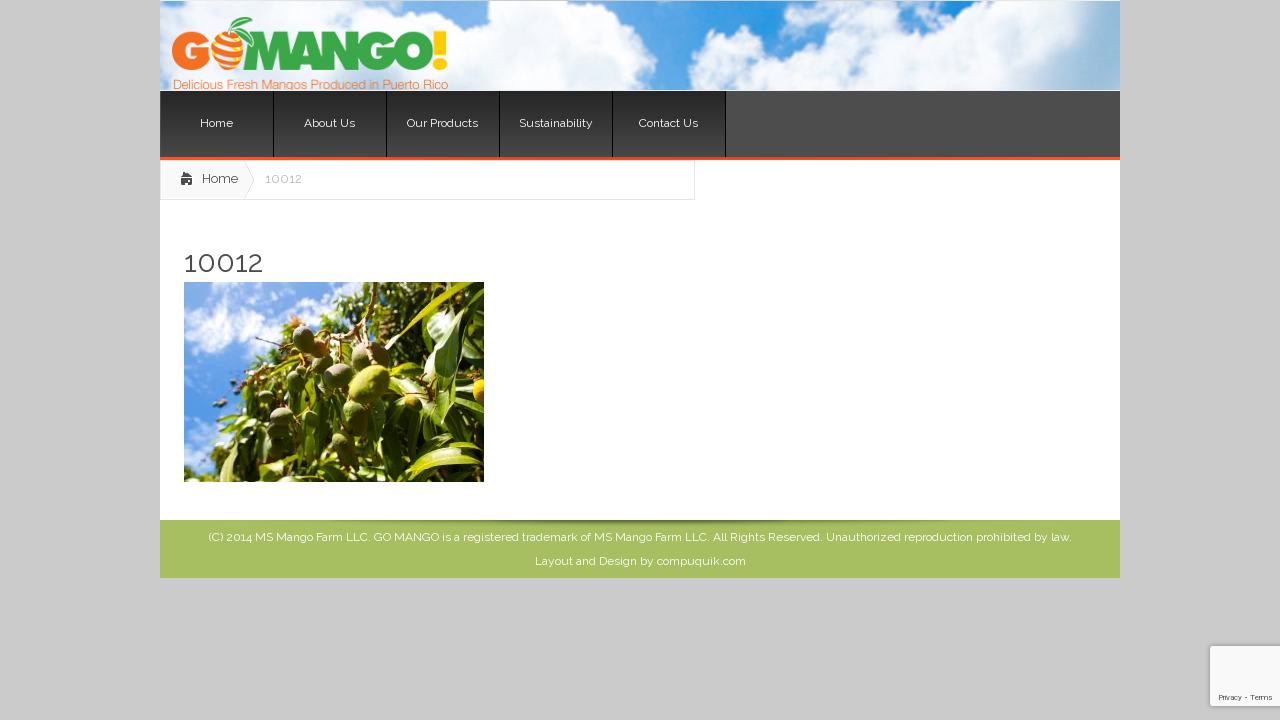

--- FILE ---
content_type: text/html; charset=utf-8
request_url: https://www.google.com/recaptcha/api2/anchor?ar=1&k=6LfWChAkAAAAAJLSaKgRfw9R3E9gp8C33__mcwp1&co=aHR0cDovL3d3dy5nb21hbmdvcHIuY29tOjgw&hl=en&v=PoyoqOPhxBO7pBk68S4YbpHZ&size=invisible&anchor-ms=20000&execute-ms=30000&cb=ef6oocy5pzzm
body_size: 48776
content:
<!DOCTYPE HTML><html dir="ltr" lang="en"><head><meta http-equiv="Content-Type" content="text/html; charset=UTF-8">
<meta http-equiv="X-UA-Compatible" content="IE=edge">
<title>reCAPTCHA</title>
<style type="text/css">
/* cyrillic-ext */
@font-face {
  font-family: 'Roboto';
  font-style: normal;
  font-weight: 400;
  font-stretch: 100%;
  src: url(//fonts.gstatic.com/s/roboto/v48/KFO7CnqEu92Fr1ME7kSn66aGLdTylUAMa3GUBHMdazTgWw.woff2) format('woff2');
  unicode-range: U+0460-052F, U+1C80-1C8A, U+20B4, U+2DE0-2DFF, U+A640-A69F, U+FE2E-FE2F;
}
/* cyrillic */
@font-face {
  font-family: 'Roboto';
  font-style: normal;
  font-weight: 400;
  font-stretch: 100%;
  src: url(//fonts.gstatic.com/s/roboto/v48/KFO7CnqEu92Fr1ME7kSn66aGLdTylUAMa3iUBHMdazTgWw.woff2) format('woff2');
  unicode-range: U+0301, U+0400-045F, U+0490-0491, U+04B0-04B1, U+2116;
}
/* greek-ext */
@font-face {
  font-family: 'Roboto';
  font-style: normal;
  font-weight: 400;
  font-stretch: 100%;
  src: url(//fonts.gstatic.com/s/roboto/v48/KFO7CnqEu92Fr1ME7kSn66aGLdTylUAMa3CUBHMdazTgWw.woff2) format('woff2');
  unicode-range: U+1F00-1FFF;
}
/* greek */
@font-face {
  font-family: 'Roboto';
  font-style: normal;
  font-weight: 400;
  font-stretch: 100%;
  src: url(//fonts.gstatic.com/s/roboto/v48/KFO7CnqEu92Fr1ME7kSn66aGLdTylUAMa3-UBHMdazTgWw.woff2) format('woff2');
  unicode-range: U+0370-0377, U+037A-037F, U+0384-038A, U+038C, U+038E-03A1, U+03A3-03FF;
}
/* math */
@font-face {
  font-family: 'Roboto';
  font-style: normal;
  font-weight: 400;
  font-stretch: 100%;
  src: url(//fonts.gstatic.com/s/roboto/v48/KFO7CnqEu92Fr1ME7kSn66aGLdTylUAMawCUBHMdazTgWw.woff2) format('woff2');
  unicode-range: U+0302-0303, U+0305, U+0307-0308, U+0310, U+0312, U+0315, U+031A, U+0326-0327, U+032C, U+032F-0330, U+0332-0333, U+0338, U+033A, U+0346, U+034D, U+0391-03A1, U+03A3-03A9, U+03B1-03C9, U+03D1, U+03D5-03D6, U+03F0-03F1, U+03F4-03F5, U+2016-2017, U+2034-2038, U+203C, U+2040, U+2043, U+2047, U+2050, U+2057, U+205F, U+2070-2071, U+2074-208E, U+2090-209C, U+20D0-20DC, U+20E1, U+20E5-20EF, U+2100-2112, U+2114-2115, U+2117-2121, U+2123-214F, U+2190, U+2192, U+2194-21AE, U+21B0-21E5, U+21F1-21F2, U+21F4-2211, U+2213-2214, U+2216-22FF, U+2308-230B, U+2310, U+2319, U+231C-2321, U+2336-237A, U+237C, U+2395, U+239B-23B7, U+23D0, U+23DC-23E1, U+2474-2475, U+25AF, U+25B3, U+25B7, U+25BD, U+25C1, U+25CA, U+25CC, U+25FB, U+266D-266F, U+27C0-27FF, U+2900-2AFF, U+2B0E-2B11, U+2B30-2B4C, U+2BFE, U+3030, U+FF5B, U+FF5D, U+1D400-1D7FF, U+1EE00-1EEFF;
}
/* symbols */
@font-face {
  font-family: 'Roboto';
  font-style: normal;
  font-weight: 400;
  font-stretch: 100%;
  src: url(//fonts.gstatic.com/s/roboto/v48/KFO7CnqEu92Fr1ME7kSn66aGLdTylUAMaxKUBHMdazTgWw.woff2) format('woff2');
  unicode-range: U+0001-000C, U+000E-001F, U+007F-009F, U+20DD-20E0, U+20E2-20E4, U+2150-218F, U+2190, U+2192, U+2194-2199, U+21AF, U+21E6-21F0, U+21F3, U+2218-2219, U+2299, U+22C4-22C6, U+2300-243F, U+2440-244A, U+2460-24FF, U+25A0-27BF, U+2800-28FF, U+2921-2922, U+2981, U+29BF, U+29EB, U+2B00-2BFF, U+4DC0-4DFF, U+FFF9-FFFB, U+10140-1018E, U+10190-1019C, U+101A0, U+101D0-101FD, U+102E0-102FB, U+10E60-10E7E, U+1D2C0-1D2D3, U+1D2E0-1D37F, U+1F000-1F0FF, U+1F100-1F1AD, U+1F1E6-1F1FF, U+1F30D-1F30F, U+1F315, U+1F31C, U+1F31E, U+1F320-1F32C, U+1F336, U+1F378, U+1F37D, U+1F382, U+1F393-1F39F, U+1F3A7-1F3A8, U+1F3AC-1F3AF, U+1F3C2, U+1F3C4-1F3C6, U+1F3CA-1F3CE, U+1F3D4-1F3E0, U+1F3ED, U+1F3F1-1F3F3, U+1F3F5-1F3F7, U+1F408, U+1F415, U+1F41F, U+1F426, U+1F43F, U+1F441-1F442, U+1F444, U+1F446-1F449, U+1F44C-1F44E, U+1F453, U+1F46A, U+1F47D, U+1F4A3, U+1F4B0, U+1F4B3, U+1F4B9, U+1F4BB, U+1F4BF, U+1F4C8-1F4CB, U+1F4D6, U+1F4DA, U+1F4DF, U+1F4E3-1F4E6, U+1F4EA-1F4ED, U+1F4F7, U+1F4F9-1F4FB, U+1F4FD-1F4FE, U+1F503, U+1F507-1F50B, U+1F50D, U+1F512-1F513, U+1F53E-1F54A, U+1F54F-1F5FA, U+1F610, U+1F650-1F67F, U+1F687, U+1F68D, U+1F691, U+1F694, U+1F698, U+1F6AD, U+1F6B2, U+1F6B9-1F6BA, U+1F6BC, U+1F6C6-1F6CF, U+1F6D3-1F6D7, U+1F6E0-1F6EA, U+1F6F0-1F6F3, U+1F6F7-1F6FC, U+1F700-1F7FF, U+1F800-1F80B, U+1F810-1F847, U+1F850-1F859, U+1F860-1F887, U+1F890-1F8AD, U+1F8B0-1F8BB, U+1F8C0-1F8C1, U+1F900-1F90B, U+1F93B, U+1F946, U+1F984, U+1F996, U+1F9E9, U+1FA00-1FA6F, U+1FA70-1FA7C, U+1FA80-1FA89, U+1FA8F-1FAC6, U+1FACE-1FADC, U+1FADF-1FAE9, U+1FAF0-1FAF8, U+1FB00-1FBFF;
}
/* vietnamese */
@font-face {
  font-family: 'Roboto';
  font-style: normal;
  font-weight: 400;
  font-stretch: 100%;
  src: url(//fonts.gstatic.com/s/roboto/v48/KFO7CnqEu92Fr1ME7kSn66aGLdTylUAMa3OUBHMdazTgWw.woff2) format('woff2');
  unicode-range: U+0102-0103, U+0110-0111, U+0128-0129, U+0168-0169, U+01A0-01A1, U+01AF-01B0, U+0300-0301, U+0303-0304, U+0308-0309, U+0323, U+0329, U+1EA0-1EF9, U+20AB;
}
/* latin-ext */
@font-face {
  font-family: 'Roboto';
  font-style: normal;
  font-weight: 400;
  font-stretch: 100%;
  src: url(//fonts.gstatic.com/s/roboto/v48/KFO7CnqEu92Fr1ME7kSn66aGLdTylUAMa3KUBHMdazTgWw.woff2) format('woff2');
  unicode-range: U+0100-02BA, U+02BD-02C5, U+02C7-02CC, U+02CE-02D7, U+02DD-02FF, U+0304, U+0308, U+0329, U+1D00-1DBF, U+1E00-1E9F, U+1EF2-1EFF, U+2020, U+20A0-20AB, U+20AD-20C0, U+2113, U+2C60-2C7F, U+A720-A7FF;
}
/* latin */
@font-face {
  font-family: 'Roboto';
  font-style: normal;
  font-weight: 400;
  font-stretch: 100%;
  src: url(//fonts.gstatic.com/s/roboto/v48/KFO7CnqEu92Fr1ME7kSn66aGLdTylUAMa3yUBHMdazQ.woff2) format('woff2');
  unicode-range: U+0000-00FF, U+0131, U+0152-0153, U+02BB-02BC, U+02C6, U+02DA, U+02DC, U+0304, U+0308, U+0329, U+2000-206F, U+20AC, U+2122, U+2191, U+2193, U+2212, U+2215, U+FEFF, U+FFFD;
}
/* cyrillic-ext */
@font-face {
  font-family: 'Roboto';
  font-style: normal;
  font-weight: 500;
  font-stretch: 100%;
  src: url(//fonts.gstatic.com/s/roboto/v48/KFO7CnqEu92Fr1ME7kSn66aGLdTylUAMa3GUBHMdazTgWw.woff2) format('woff2');
  unicode-range: U+0460-052F, U+1C80-1C8A, U+20B4, U+2DE0-2DFF, U+A640-A69F, U+FE2E-FE2F;
}
/* cyrillic */
@font-face {
  font-family: 'Roboto';
  font-style: normal;
  font-weight: 500;
  font-stretch: 100%;
  src: url(//fonts.gstatic.com/s/roboto/v48/KFO7CnqEu92Fr1ME7kSn66aGLdTylUAMa3iUBHMdazTgWw.woff2) format('woff2');
  unicode-range: U+0301, U+0400-045F, U+0490-0491, U+04B0-04B1, U+2116;
}
/* greek-ext */
@font-face {
  font-family: 'Roboto';
  font-style: normal;
  font-weight: 500;
  font-stretch: 100%;
  src: url(//fonts.gstatic.com/s/roboto/v48/KFO7CnqEu92Fr1ME7kSn66aGLdTylUAMa3CUBHMdazTgWw.woff2) format('woff2');
  unicode-range: U+1F00-1FFF;
}
/* greek */
@font-face {
  font-family: 'Roboto';
  font-style: normal;
  font-weight: 500;
  font-stretch: 100%;
  src: url(//fonts.gstatic.com/s/roboto/v48/KFO7CnqEu92Fr1ME7kSn66aGLdTylUAMa3-UBHMdazTgWw.woff2) format('woff2');
  unicode-range: U+0370-0377, U+037A-037F, U+0384-038A, U+038C, U+038E-03A1, U+03A3-03FF;
}
/* math */
@font-face {
  font-family: 'Roboto';
  font-style: normal;
  font-weight: 500;
  font-stretch: 100%;
  src: url(//fonts.gstatic.com/s/roboto/v48/KFO7CnqEu92Fr1ME7kSn66aGLdTylUAMawCUBHMdazTgWw.woff2) format('woff2');
  unicode-range: U+0302-0303, U+0305, U+0307-0308, U+0310, U+0312, U+0315, U+031A, U+0326-0327, U+032C, U+032F-0330, U+0332-0333, U+0338, U+033A, U+0346, U+034D, U+0391-03A1, U+03A3-03A9, U+03B1-03C9, U+03D1, U+03D5-03D6, U+03F0-03F1, U+03F4-03F5, U+2016-2017, U+2034-2038, U+203C, U+2040, U+2043, U+2047, U+2050, U+2057, U+205F, U+2070-2071, U+2074-208E, U+2090-209C, U+20D0-20DC, U+20E1, U+20E5-20EF, U+2100-2112, U+2114-2115, U+2117-2121, U+2123-214F, U+2190, U+2192, U+2194-21AE, U+21B0-21E5, U+21F1-21F2, U+21F4-2211, U+2213-2214, U+2216-22FF, U+2308-230B, U+2310, U+2319, U+231C-2321, U+2336-237A, U+237C, U+2395, U+239B-23B7, U+23D0, U+23DC-23E1, U+2474-2475, U+25AF, U+25B3, U+25B7, U+25BD, U+25C1, U+25CA, U+25CC, U+25FB, U+266D-266F, U+27C0-27FF, U+2900-2AFF, U+2B0E-2B11, U+2B30-2B4C, U+2BFE, U+3030, U+FF5B, U+FF5D, U+1D400-1D7FF, U+1EE00-1EEFF;
}
/* symbols */
@font-face {
  font-family: 'Roboto';
  font-style: normal;
  font-weight: 500;
  font-stretch: 100%;
  src: url(//fonts.gstatic.com/s/roboto/v48/KFO7CnqEu92Fr1ME7kSn66aGLdTylUAMaxKUBHMdazTgWw.woff2) format('woff2');
  unicode-range: U+0001-000C, U+000E-001F, U+007F-009F, U+20DD-20E0, U+20E2-20E4, U+2150-218F, U+2190, U+2192, U+2194-2199, U+21AF, U+21E6-21F0, U+21F3, U+2218-2219, U+2299, U+22C4-22C6, U+2300-243F, U+2440-244A, U+2460-24FF, U+25A0-27BF, U+2800-28FF, U+2921-2922, U+2981, U+29BF, U+29EB, U+2B00-2BFF, U+4DC0-4DFF, U+FFF9-FFFB, U+10140-1018E, U+10190-1019C, U+101A0, U+101D0-101FD, U+102E0-102FB, U+10E60-10E7E, U+1D2C0-1D2D3, U+1D2E0-1D37F, U+1F000-1F0FF, U+1F100-1F1AD, U+1F1E6-1F1FF, U+1F30D-1F30F, U+1F315, U+1F31C, U+1F31E, U+1F320-1F32C, U+1F336, U+1F378, U+1F37D, U+1F382, U+1F393-1F39F, U+1F3A7-1F3A8, U+1F3AC-1F3AF, U+1F3C2, U+1F3C4-1F3C6, U+1F3CA-1F3CE, U+1F3D4-1F3E0, U+1F3ED, U+1F3F1-1F3F3, U+1F3F5-1F3F7, U+1F408, U+1F415, U+1F41F, U+1F426, U+1F43F, U+1F441-1F442, U+1F444, U+1F446-1F449, U+1F44C-1F44E, U+1F453, U+1F46A, U+1F47D, U+1F4A3, U+1F4B0, U+1F4B3, U+1F4B9, U+1F4BB, U+1F4BF, U+1F4C8-1F4CB, U+1F4D6, U+1F4DA, U+1F4DF, U+1F4E3-1F4E6, U+1F4EA-1F4ED, U+1F4F7, U+1F4F9-1F4FB, U+1F4FD-1F4FE, U+1F503, U+1F507-1F50B, U+1F50D, U+1F512-1F513, U+1F53E-1F54A, U+1F54F-1F5FA, U+1F610, U+1F650-1F67F, U+1F687, U+1F68D, U+1F691, U+1F694, U+1F698, U+1F6AD, U+1F6B2, U+1F6B9-1F6BA, U+1F6BC, U+1F6C6-1F6CF, U+1F6D3-1F6D7, U+1F6E0-1F6EA, U+1F6F0-1F6F3, U+1F6F7-1F6FC, U+1F700-1F7FF, U+1F800-1F80B, U+1F810-1F847, U+1F850-1F859, U+1F860-1F887, U+1F890-1F8AD, U+1F8B0-1F8BB, U+1F8C0-1F8C1, U+1F900-1F90B, U+1F93B, U+1F946, U+1F984, U+1F996, U+1F9E9, U+1FA00-1FA6F, U+1FA70-1FA7C, U+1FA80-1FA89, U+1FA8F-1FAC6, U+1FACE-1FADC, U+1FADF-1FAE9, U+1FAF0-1FAF8, U+1FB00-1FBFF;
}
/* vietnamese */
@font-face {
  font-family: 'Roboto';
  font-style: normal;
  font-weight: 500;
  font-stretch: 100%;
  src: url(//fonts.gstatic.com/s/roboto/v48/KFO7CnqEu92Fr1ME7kSn66aGLdTylUAMa3OUBHMdazTgWw.woff2) format('woff2');
  unicode-range: U+0102-0103, U+0110-0111, U+0128-0129, U+0168-0169, U+01A0-01A1, U+01AF-01B0, U+0300-0301, U+0303-0304, U+0308-0309, U+0323, U+0329, U+1EA0-1EF9, U+20AB;
}
/* latin-ext */
@font-face {
  font-family: 'Roboto';
  font-style: normal;
  font-weight: 500;
  font-stretch: 100%;
  src: url(//fonts.gstatic.com/s/roboto/v48/KFO7CnqEu92Fr1ME7kSn66aGLdTylUAMa3KUBHMdazTgWw.woff2) format('woff2');
  unicode-range: U+0100-02BA, U+02BD-02C5, U+02C7-02CC, U+02CE-02D7, U+02DD-02FF, U+0304, U+0308, U+0329, U+1D00-1DBF, U+1E00-1E9F, U+1EF2-1EFF, U+2020, U+20A0-20AB, U+20AD-20C0, U+2113, U+2C60-2C7F, U+A720-A7FF;
}
/* latin */
@font-face {
  font-family: 'Roboto';
  font-style: normal;
  font-weight: 500;
  font-stretch: 100%;
  src: url(//fonts.gstatic.com/s/roboto/v48/KFO7CnqEu92Fr1ME7kSn66aGLdTylUAMa3yUBHMdazQ.woff2) format('woff2');
  unicode-range: U+0000-00FF, U+0131, U+0152-0153, U+02BB-02BC, U+02C6, U+02DA, U+02DC, U+0304, U+0308, U+0329, U+2000-206F, U+20AC, U+2122, U+2191, U+2193, U+2212, U+2215, U+FEFF, U+FFFD;
}
/* cyrillic-ext */
@font-face {
  font-family: 'Roboto';
  font-style: normal;
  font-weight: 900;
  font-stretch: 100%;
  src: url(//fonts.gstatic.com/s/roboto/v48/KFO7CnqEu92Fr1ME7kSn66aGLdTylUAMa3GUBHMdazTgWw.woff2) format('woff2');
  unicode-range: U+0460-052F, U+1C80-1C8A, U+20B4, U+2DE0-2DFF, U+A640-A69F, U+FE2E-FE2F;
}
/* cyrillic */
@font-face {
  font-family: 'Roboto';
  font-style: normal;
  font-weight: 900;
  font-stretch: 100%;
  src: url(//fonts.gstatic.com/s/roboto/v48/KFO7CnqEu92Fr1ME7kSn66aGLdTylUAMa3iUBHMdazTgWw.woff2) format('woff2');
  unicode-range: U+0301, U+0400-045F, U+0490-0491, U+04B0-04B1, U+2116;
}
/* greek-ext */
@font-face {
  font-family: 'Roboto';
  font-style: normal;
  font-weight: 900;
  font-stretch: 100%;
  src: url(//fonts.gstatic.com/s/roboto/v48/KFO7CnqEu92Fr1ME7kSn66aGLdTylUAMa3CUBHMdazTgWw.woff2) format('woff2');
  unicode-range: U+1F00-1FFF;
}
/* greek */
@font-face {
  font-family: 'Roboto';
  font-style: normal;
  font-weight: 900;
  font-stretch: 100%;
  src: url(//fonts.gstatic.com/s/roboto/v48/KFO7CnqEu92Fr1ME7kSn66aGLdTylUAMa3-UBHMdazTgWw.woff2) format('woff2');
  unicode-range: U+0370-0377, U+037A-037F, U+0384-038A, U+038C, U+038E-03A1, U+03A3-03FF;
}
/* math */
@font-face {
  font-family: 'Roboto';
  font-style: normal;
  font-weight: 900;
  font-stretch: 100%;
  src: url(//fonts.gstatic.com/s/roboto/v48/KFO7CnqEu92Fr1ME7kSn66aGLdTylUAMawCUBHMdazTgWw.woff2) format('woff2');
  unicode-range: U+0302-0303, U+0305, U+0307-0308, U+0310, U+0312, U+0315, U+031A, U+0326-0327, U+032C, U+032F-0330, U+0332-0333, U+0338, U+033A, U+0346, U+034D, U+0391-03A1, U+03A3-03A9, U+03B1-03C9, U+03D1, U+03D5-03D6, U+03F0-03F1, U+03F4-03F5, U+2016-2017, U+2034-2038, U+203C, U+2040, U+2043, U+2047, U+2050, U+2057, U+205F, U+2070-2071, U+2074-208E, U+2090-209C, U+20D0-20DC, U+20E1, U+20E5-20EF, U+2100-2112, U+2114-2115, U+2117-2121, U+2123-214F, U+2190, U+2192, U+2194-21AE, U+21B0-21E5, U+21F1-21F2, U+21F4-2211, U+2213-2214, U+2216-22FF, U+2308-230B, U+2310, U+2319, U+231C-2321, U+2336-237A, U+237C, U+2395, U+239B-23B7, U+23D0, U+23DC-23E1, U+2474-2475, U+25AF, U+25B3, U+25B7, U+25BD, U+25C1, U+25CA, U+25CC, U+25FB, U+266D-266F, U+27C0-27FF, U+2900-2AFF, U+2B0E-2B11, U+2B30-2B4C, U+2BFE, U+3030, U+FF5B, U+FF5D, U+1D400-1D7FF, U+1EE00-1EEFF;
}
/* symbols */
@font-face {
  font-family: 'Roboto';
  font-style: normal;
  font-weight: 900;
  font-stretch: 100%;
  src: url(//fonts.gstatic.com/s/roboto/v48/KFO7CnqEu92Fr1ME7kSn66aGLdTylUAMaxKUBHMdazTgWw.woff2) format('woff2');
  unicode-range: U+0001-000C, U+000E-001F, U+007F-009F, U+20DD-20E0, U+20E2-20E4, U+2150-218F, U+2190, U+2192, U+2194-2199, U+21AF, U+21E6-21F0, U+21F3, U+2218-2219, U+2299, U+22C4-22C6, U+2300-243F, U+2440-244A, U+2460-24FF, U+25A0-27BF, U+2800-28FF, U+2921-2922, U+2981, U+29BF, U+29EB, U+2B00-2BFF, U+4DC0-4DFF, U+FFF9-FFFB, U+10140-1018E, U+10190-1019C, U+101A0, U+101D0-101FD, U+102E0-102FB, U+10E60-10E7E, U+1D2C0-1D2D3, U+1D2E0-1D37F, U+1F000-1F0FF, U+1F100-1F1AD, U+1F1E6-1F1FF, U+1F30D-1F30F, U+1F315, U+1F31C, U+1F31E, U+1F320-1F32C, U+1F336, U+1F378, U+1F37D, U+1F382, U+1F393-1F39F, U+1F3A7-1F3A8, U+1F3AC-1F3AF, U+1F3C2, U+1F3C4-1F3C6, U+1F3CA-1F3CE, U+1F3D4-1F3E0, U+1F3ED, U+1F3F1-1F3F3, U+1F3F5-1F3F7, U+1F408, U+1F415, U+1F41F, U+1F426, U+1F43F, U+1F441-1F442, U+1F444, U+1F446-1F449, U+1F44C-1F44E, U+1F453, U+1F46A, U+1F47D, U+1F4A3, U+1F4B0, U+1F4B3, U+1F4B9, U+1F4BB, U+1F4BF, U+1F4C8-1F4CB, U+1F4D6, U+1F4DA, U+1F4DF, U+1F4E3-1F4E6, U+1F4EA-1F4ED, U+1F4F7, U+1F4F9-1F4FB, U+1F4FD-1F4FE, U+1F503, U+1F507-1F50B, U+1F50D, U+1F512-1F513, U+1F53E-1F54A, U+1F54F-1F5FA, U+1F610, U+1F650-1F67F, U+1F687, U+1F68D, U+1F691, U+1F694, U+1F698, U+1F6AD, U+1F6B2, U+1F6B9-1F6BA, U+1F6BC, U+1F6C6-1F6CF, U+1F6D3-1F6D7, U+1F6E0-1F6EA, U+1F6F0-1F6F3, U+1F6F7-1F6FC, U+1F700-1F7FF, U+1F800-1F80B, U+1F810-1F847, U+1F850-1F859, U+1F860-1F887, U+1F890-1F8AD, U+1F8B0-1F8BB, U+1F8C0-1F8C1, U+1F900-1F90B, U+1F93B, U+1F946, U+1F984, U+1F996, U+1F9E9, U+1FA00-1FA6F, U+1FA70-1FA7C, U+1FA80-1FA89, U+1FA8F-1FAC6, U+1FACE-1FADC, U+1FADF-1FAE9, U+1FAF0-1FAF8, U+1FB00-1FBFF;
}
/* vietnamese */
@font-face {
  font-family: 'Roboto';
  font-style: normal;
  font-weight: 900;
  font-stretch: 100%;
  src: url(//fonts.gstatic.com/s/roboto/v48/KFO7CnqEu92Fr1ME7kSn66aGLdTylUAMa3OUBHMdazTgWw.woff2) format('woff2');
  unicode-range: U+0102-0103, U+0110-0111, U+0128-0129, U+0168-0169, U+01A0-01A1, U+01AF-01B0, U+0300-0301, U+0303-0304, U+0308-0309, U+0323, U+0329, U+1EA0-1EF9, U+20AB;
}
/* latin-ext */
@font-face {
  font-family: 'Roboto';
  font-style: normal;
  font-weight: 900;
  font-stretch: 100%;
  src: url(//fonts.gstatic.com/s/roboto/v48/KFO7CnqEu92Fr1ME7kSn66aGLdTylUAMa3KUBHMdazTgWw.woff2) format('woff2');
  unicode-range: U+0100-02BA, U+02BD-02C5, U+02C7-02CC, U+02CE-02D7, U+02DD-02FF, U+0304, U+0308, U+0329, U+1D00-1DBF, U+1E00-1E9F, U+1EF2-1EFF, U+2020, U+20A0-20AB, U+20AD-20C0, U+2113, U+2C60-2C7F, U+A720-A7FF;
}
/* latin */
@font-face {
  font-family: 'Roboto';
  font-style: normal;
  font-weight: 900;
  font-stretch: 100%;
  src: url(//fonts.gstatic.com/s/roboto/v48/KFO7CnqEu92Fr1ME7kSn66aGLdTylUAMa3yUBHMdazQ.woff2) format('woff2');
  unicode-range: U+0000-00FF, U+0131, U+0152-0153, U+02BB-02BC, U+02C6, U+02DA, U+02DC, U+0304, U+0308, U+0329, U+2000-206F, U+20AC, U+2122, U+2191, U+2193, U+2212, U+2215, U+FEFF, U+FFFD;
}

</style>
<link rel="stylesheet" type="text/css" href="https://www.gstatic.com/recaptcha/releases/PoyoqOPhxBO7pBk68S4YbpHZ/styles__ltr.css">
<script nonce="7UJ_7oWauXUk7Ys7q97JdA" type="text/javascript">window['__recaptcha_api'] = 'https://www.google.com/recaptcha/api2/';</script>
<script type="text/javascript" src="https://www.gstatic.com/recaptcha/releases/PoyoqOPhxBO7pBk68S4YbpHZ/recaptcha__en.js" nonce="7UJ_7oWauXUk7Ys7q97JdA">
      
    </script></head>
<body><div id="rc-anchor-alert" class="rc-anchor-alert"></div>
<input type="hidden" id="recaptcha-token" value="[base64]">
<script type="text/javascript" nonce="7UJ_7oWauXUk7Ys7q97JdA">
      recaptcha.anchor.Main.init("[\x22ainput\x22,[\x22bgdata\x22,\x22\x22,\[base64]/[base64]/[base64]/[base64]/[base64]/UltsKytdPUU6KEU8MjA0OD9SW2wrK109RT4+NnwxOTI6KChFJjY0NTEyKT09NTUyOTYmJk0rMTxjLmxlbmd0aCYmKGMuY2hhckNvZGVBdChNKzEpJjY0NTEyKT09NTYzMjA/[base64]/[base64]/[base64]/[base64]/[base64]/[base64]/[base64]\x22,\[base64]\x22,\[base64]/Dv2bCksKowpjDuAVUK3XDvMOoY0kdCsKmTxoewr/DnyHCn8K4LmvCr8OHO8OJw5zCqsOLw5fDncKCwqXClER8wp8/L8Kkw6YFwrlewpLCognDvcO0bi7Cl8O1a37DpcOwbXJ1DsOIR8Khwp/CvMOlw5fDi14cI3rDscKswrJewovDln/Cg8Kuw6PDiMOJwrM4w5rDoMKKSRrDvRhQKBXDuiJlw5RBNljDlyvCrcK9TyHDtMK9wpoHIR1ZG8OYCMKtw43DmcK3wr3CpkUOYlLCgMOaNcKfwoZlZWLCjcKnwp/DoxELcAjDrMONSMKdwp7CogVewrtxwpDCoMOhTMOyw5/CiXrClyEPw5fDvAxDwrfDscKvwrXCtcK0WsOVwrvChFTCo3rCkXF0w7DDqmrCvcKsHGYMZMOUw4DDli1JJRHDpcOaDMKUwpjDszTDsMOkH8OED0ZbVcOXbsOEfCc/esOMIsK1wp/CmMKMwrHDoxRIw5xzw7/DgsOiJsKPW8KiKcOeF8OGecKrw73DtVnCkmPDoFp+KcK8w5LCg8O2wp7DpcKgcsOmwp3Dp0MdOCrClizDvwNHJcKmw4bDuQnDg2Y8KcOrwrtvwrVoQinCnm8pQ8KlwoPCm8Ouw4t+a8KRPcKcw6x0wrQhwrHDgsKIwoMdTEDCv8K4wpsswqcCO8OZQMKhw5/Dnh87Y8OwF8Kyw7zDusOPVC9Sw6fDnQzDqxHCjQNZClMsLSLDn8O6OhoTwoXCllPCm2jCvsKowprDmcKhYy/CnDbCiiNhRHXCuVLClzLCvMOmMBHDpcKkw4LDu2B7w7RPw7LCgiTCocKSEsOXw6zDosOqwq/[base64]/BMKHwr5jShPCs8OUZH/CtsOFwpbDu8KAw5kcQMKEAMOzAMOORlQ0w5QRDi/CpMKSw5gDw6cxfQB6wonDpxrDi8Ovw514wpFdUsOMLsKLwoo5w40TwoPDlirDrsKKPQJuwo3DoibCh3LChmLDjEzDujLCvcO9wqVmXMOTXVxLO8KAc8KMAjpgHhrCgxXDksOMw5TCiTxKwrwSY2Aww4Uswq5awofCrnzCmV99w4MOfW/ChcKZw4/[base64]/CpVXDgsOheSjDr0YSwodmZgQBw6XDoSfCiXlJP0A2w4HCjWpZwpN8wpFLw51OGMKVw47DhUHDtMO+w7HDicO1w7JLKsKAwpsAw4YCwrkbc8O2K8OYw7PDncKDw67Dp2bChsK+w6vDkcKKw5dqKUM/wo3CrXLCkMK5cnJSdsOzXBgXw6/Dq8Kyw67DpAFswqhpw7dGwqDDisKYV2Yfw5TDl8O8dcOdw5BeBy/CrcKxGy4Bw7RdQcKowqbDtDrCjBfDhcOHGm/[base64]/w6bDjMOCBU1rBsKEwpxOEixyG8KOY1HCp3bDiB9UYGzDjwwJw4R3woE5Fx0OB1rDgsOnw7R0ZsO/[base64]/[base64]/DtMKgwrfCqXJSw4zDocKBw4kaPcKpUsKow5QIw5Egw4rDrMOuwptbAlVrX8KNdC45w4hMwrRXTiYDazHCuFzCvsKRwppNMDQ1wrnCoMKbw7QKw7bDhMOnw5YDGcKVX3LClS9FTTHDnlbDpsK8wrsDwpUPLwtFwrHCqDZdeHxdWcOvw4jDuR7DkcKQFcOBDQNWd2bDmn/Cr8O3w5zCjD3CksK3PMKFw5ETw4/DucO9w5lYT8OZGMOew7LDryNwE0TDsTzCnizDrMK3ZsKsJCk6woN8LG/DtsOcKcKHwrR3wqc9wqoqwprDlcKZwonDtWcQBy/Dg8O2w7bDkMORwqLDjxhjwo13w7LDsXzCiMOYccKnwpXDgsKAX8OMSFQ3L8OZwo3DigPDpMOoasKnwo5xwqk/[base64]/[base64]/H1jDgcOeAi1zw7cDwrkhw5wyw4RBeMOkD0HDt8KXYcOnLGtBw4/DrArCl8O4w55Zw45YQcOxw6l1w71RwqHDmcOjwq42TlByw6jDrsOncMKPIA/CnShSwqfCgsK2w4w1JyhMw7PDo8OecD5cworCoMKJfcOww4LDvmB+XW/DocOMNcKcw6nDoWLCoMK/wqDCi8OoYF9zRsODwoo0wqrCqcKvw6XCh2nDl8K3wp4KcMO4wo9JEMKUw5d8csKpIcKvwoVaGMKMZMOww5XDpyYPw7V2wqsXwoQ7OMOXw5Jxw4AUwrVGwqXCg8OUwoJYUV/DlMKNw5gjRsKsw4o1wqM4w6vCmk/CqUN3wqjDo8Oqw4Jgw5hZD8OHRcK0w4PCiRPCjXLDkmzChcKcRsOzZ8KhMcKrPsOuw7h5w7XCvcKGw4bCp8OYw5/[base64]/[base64]/DhMKOw60Aw4/DuhPClcKmF8O2wr90wotZw7VyXcOBV2DDqk5/w4HCrcOWEV3CvRN/wo4MMMOVw4DDrGjCpcKuQAXDlMK6cljDqsOqOhfCqRfDvGwIdMKPwqYCw7PDlDPCrcKEw7/Cp8KkacKewpBGwoTDhsOywrRgw57Ck8KrV8Omw4ktWMO/XF56w7zCusK4wqEpGXzDqkbDtQkZZSdRw4zClcK/wpLCl8KqfcKjw7DDuGNpPsKBwo1EwoHDncK8OkHDvcKBw57CpXY3w7XCgRZ0wqcxesK+w748XsOHa8KUNsOyD8OLw4XDjQrCssOuSksRIFXDv8OCSsK/G3g+H08nw6RpwoVFX8Oow4caSRtuMcOUY8Orw7PDvy3CocOTwqHClSjDuDfDosK9KcOYwrlge8KrdMKyTDDDhcOJwpDDuj9EwqDDj8K3VDzDv8Okw5HCtCHDpsKBRkUyw6lHBsObwq0rw5vDoBrDmzYCX8OBwoNnH8K9YxjDtTIQw6/Ct8OaM8OTwqbCm1XDn8O+GTbCr33DiMOkHcOuR8O9wonDg8KdPcOkwoXCrMKDw6/ChhPDgMOALXUMVWLCmxVbwqRlw6Qpwo3CrSZjJ8KiIMOzDcOVw5YZf8KywpLCnsKFGwvDm8Kvw6IyO8K6WxVwwrB/XMO5cktAdgYTw4kZaQF5SsOPcsOLR8OJwozDpcOXw7Nmw4RodsOuwrVUbVcBwpLDoHceHcOpUWo3wpHDn8Kjw4l+w5TCqMKWWcO7w4LDqjDCmMOjbsOvw4TDiE7Cnx/CgsOJwpkCwo7Dl1/Ci8KPS8OyQTvDk8KZD8OnIsOgwodVwqp/w7AHPH/CoE3DmAXClMO3UEZqEnrCtWskwr87YR7ChMK4YAwaacK8w7Exw4jClFzDlMKiw6pyw73DhcOywpF6AMOXwpNQw4vDucOwL1PCtTTDjMOEwqBhSCfCh8OmHSDDnMOFaMKpciJEWMKhwojDqsK9CQ7DpcO+wph3dHvDh8K2JG/[base64]/w7IeMcOqLMOWYcKVwrMPOMOuWcKsUcOYwpPCjsKdYSQUeBxfMAlUwqhjwojDtsKFScO1YwPDo8K9QV5jU8OTA8KPw6/CuMKiNTt0w5fDrRfDnUrDv8K8woLCqUYYw6cddjzCsU3CmsKuwrRec3EqLEDDnQbCs1jDm8KNXsOwwqPCoSx/wrvCjcKGEsKhEcKvwqJ4OsONR2sLOsO2woxjCnx8J8O/woBzLU4Uw6XDtHMww7zDmMK2TsOLRXbDlGwdeD3DuxkCIMO2fMKVccOCw5PDgMOBNT8OBcK3RDTClcKUwphGPWQGXsOCLSVMwojClcKeHcKCO8Kqw6zCmMO1G8KRWsKWw4bCpMO7wqlhw53DvVQSawR/bMKGWMOmXlzDlMK5w61YB2Y/[base64]/Cm8O+ZcOqR8OrwozDhBDCsWohDHHCv8K3w6fDpcKSIynDp8O5wqTDtBlGTzbDrcODM8OjOzbDrsKJXsOpLgLDqMODI8OQeQ3DtMO8N8O7w5xzwq5+wrTDtMOOJ8K/wowWw5x4LXzCisOdcMKbwrHCtcOHw51Cw43CiMK/fEQSwr/DosO5woRxw7bDusKuw5xFwo/Cr0rDr3h0aRpdw5FEwojCpXvCjBzDgzpqZE87R8OhH8OmwonChRTDsUnCrsOpZhsETcKKegkaw49Te0dbwrQVwrHCuMOLw5HDiMKGYHFMwo7ChcO/wqk6AsO4aVHCs8Kmw5NDwq0uTiLDvMOAChRhBw/DmwTCnT0Qw5kswoQcH8O/woNhZsOmw5YFQMO6w4UUYHsuMxBSwr/ClBI9XFzCpScCL8KxdhJxLHx7IiJdB8Kyw7rCrMKEw7ZCw7wKa8KbPMOrwqR5wp3DocO5Pi4FPgnDo8ONw6ZES8OMw6jCoxNvwpnCpB/Ct8O0KsOQw5Q5Bk1odQBTwqEbJzHDk8KVBcOzeMKfN8KbwrPDnsOkT1ZRNBjCoMONEVTCimbDmAk/w6FPCsObw4Zfw4TCpA1Mw5LDg8KZwrR0FcKPwr/CsXrDkMKFw4BuKCtawr7CqsOowpvCmSdteUIRc0PCtsKswrPChMOTwoZyw5oGw4fCvMOpw7lTdW/[base64]/DqMOAwoDCojbDmMOJw7Q9I8O+UsKUQBzCnDjCtMOHLULDp8KyOcKYMVnDk8KSBEkww5/[base64]/DsQpAwqbDlwzDlVRcZT7Cvn7DmWMlwoVyTcKpbsOQBV/Dn8OVwrXCmcKMwoHDocKDGMKoSsOWw55Twr3DtcOFwoo/[base64]/Ctn7Do20YBh0TwqjCi3s1d8KOFMOzZRHDgXMDMcKZw6sPTsO/w6R/W8K1wqLDk2sWA2hoHwVdG8KAw6LDlsK2XcKrw79jw6nCmRHDhgZSwojCgFTDlMKywoQbwonDtkzCs0BDwqw7w6bDnAwvwpYLw5nCmVnCnXFKa0ZlUgBVwo7CisOJBMO7ZxYjTsOVwrjDhcOkw4PCtcOfwowQcj/DpGIcwoUEGsOJwrnDkRHDhcK1w5ZTw4fCrcKEJULCncKGwrLDvk0dT0nCksO8w6FgAj8fYcKJw5DDjcO9NHNuwoHCucOGwrvDq8KFwp5sI8O9aMKtw7gww6zCvD1iRTszBMOrXyLCnMOVa11hw6zCisOZw716IjnCjhbCmMK/[base64]/DhghrEz9Mw7h5WsKgwosqwpDDgAM7ecOTPxZkX8Oew5PDqyNKwogWBH/[base64]/Dgkopw5JoOyIFTSVPwo9ew7PCthTDjCjCiwlnw5cewrUTw599esKgDWfDhk3DlsKywrN/FElvwpnChR4QccOgW8KfIMOvHkA3LsKpAhBbwqUywoBAVcOEwqrCsMKZYcOZw5fDo0B0LwzChmrDrcO8SV/DlMKHQBdQZ8O3wpUCZ13DmELDpCDDhcOaHXXCocOewrh5UhsBFwXDkCrCrMOVBhtyw7B0ACfDsMK8w4oDw547f8OYw7AFwpDCqcORw4QREVhTfS/DssKqOyjCjMKfw5XCpcKWw5Mef8OzfW8BLhrDl8KLwpRxLiDCucK9wotYQxxuwpkvKVnCvSHCtlABw6jDi0HCncOLM8K0w509w4snRBxbRjdTwq/DqQ1jw47ClCDCvQBLRDfCncODK27DiMOpYMOTwrMbwpvCuVB/wpQmw5EFw6bCpMOkKEPCgcKJwqzChw/DoMKKw47DhsKJdsK3w5XDkiMPbcOCw7ltOFlSwqbDuzvCpC8LVh3CkgfDpRVGFsOgUBc0wrBIw7MIwrfDnETDuiDCvcO6Sk5WQcKoUUjDhlMNNWsVwoHDrcO0Khl/[base64]/CjcKWf8K7MMOkMRTCtTVmw4/CicOlwpPDp8OxBsKmKi9Awq85ABnDj8ODwohywp3DhXfDuTTCjMO5fcOFw7Evw5MSemzCq2fDqwhRfT7Dq2XCvMKyIjDDtXpnw5DCkMOnw4fDjUk4wqQSBnXCkHZqw7rCksKQGsKsYCMDAEbCoHjDq8OkwqvCksO6wpLDosKNw5d5w6XCpMKgXAMMwpFPwrvCv0/DiMOhw5N/[base64]/DqnduMUcNwrAsEMO0AsKkw4RRw7oTwpPDlcOWw4A9w6nDiAY1wqkMWsOqfGnDonsHwrpQwo8oUELDv1chwq4WM8OGw5QqScOEwps+w6FTb8KhW1Y0I8KHB8KcVBs3w6JBOmDDt8OTVsKTw4fChF/DpHPDlsKZw4/DvGV+ccOtw43Ct8OoasOLwrZlwovDncO/f8K4WsO6w5fDk8O2GEwmwqg+FsKkG8O0w67CgMK8DmZWSsKEMcOpw6YKwq/DrcOdIMK+WsKFCGfDvsOxwrVIQsKZJH5JSMOZwqN0wqMPe8OBO8OVwq5xwoU0w7/DvsObdSnDsMOowptVCwvDnsOaJsO/dBXCi0LCtMOSYHE4BMKfNsKAMQIrZsONP8OnfcKNA8OLIDMfCGUuGsOoHAo/VSHDoWpbw4ZGeQJHT8OdXmfCoElNwqNFw6oFLilQw4HCm8KoWW5rwoxrw5R1w5fDmxLDi27DnMKSUz/Cn1zCrcOye8KOw5UEUMKrDVnDtMK0w5rDumfDsHXDo2gYwozCrWnDkMOUWcO5WhNxP1TCm8KrwoZrw7Yyw7twwo/DvsKlYsKESMKswpFha1dWesOob01rwogZRRMiwpdPw7FIdQdDEFtsw6bDo33DpSvDvMOtwpNjw7TCoxXDrMObZ0PDp2htwrTCgxFFYW7DnQgUwrvDo1kzw5TCs8O5w6jCoFzCmz/[base64]/w57CosOHw4LCqQPCnCwgw43Cv3N0VTPDiSEhw5PCojrDtyMJfBTDpgVhB8Kcw58+OnbCu8OlMMOWwo3CjcOiwp/CscODwrw1wrFcwovCnT8xP28yPcKNwrkfw4pdwod1wqnCrcO6K8KEA8OsS1lKfkkewrp0GMK1KsOkcsODw5cFw4I0w6/CmAJTXMOQw6nDhcO7wq4fwqzCpHbDs8OGWMKRKXASL1XCmMOtw5HDs8KrwonCghDDmCoxwq8CRcKYwpDDpTjChsKQbsKbei/Dl8KYVhVjwpjDnMKSWkPCtToSwonCgHQMLXd4OgRIwqd4Ox4aw7fDmiAUbkXDq1PCrsOywoY2w7LDqMOLIcOWwocwwpzCsglAwrvDmwHCvQF/[base64]/DtcOew4NebcO5PsOCw7k/w5s7TMOEwp8/w6vCkMOYGmjCrsO+w587woM8w5DCmsKbd1pVWcKOXsK5CyjDlVjDh8Onwpoqwq04wr7Dmnx5TDHCs8O3woHDvMKIwrjDshozR18+w4R0w6TCoXksBWHCgiTDpsO+w5XCjTvClsO5VHnCsMKLbS3DpcOBwpMZVMOZw5zCtm3DmcOuK8KzesOWwp3DlEfCjMK/S8OSw6rCiQpRw4wITsOxwr3DpGkhwrcDwqDCvmTDrx8Lw5vCgG7DngM8C8KNPjXCgVp4J8KlKmgeJMKAD8KCZjXCiAvDpcO2a2Rgw5x0wrwlGcKYwq3ChMOSTWPCrMOTw7Aew5N3woZyUyjDtsOgwooJw6TDsR/CiWDCp8OfP8K1fA5iRm52w5TDsx4Xw6vDtsOOwqbDtSBXC3LCosOlJ8KYwqJMfUYYUcKUO8OURA0xSnrDn8OnZXZSwqdqwpd1MMKjw5zCpcOhOsO6w6YtS8Ogw73CnDnCrU9GZndWE8Ojw6wbw7dfXH4Ow5XDnk/Co8OYLcOOWjzCsMOmw5ECw7keRsOTa1zDtlnCvsOkwqlOWMKJcXoGw7nCn8O1w4dhw7jDqMKOe8OGPixhwqFDIX1dwrNvwpjCoQXDtw/DjcKdwqvDmsKqaz7DoMOMU21kwr/CvHwjwpk/TAcfw4rCmsOrw5bDj8O9XsKmwr7CncOhYMK4WMOMR8KMw6kEb8K4NMOKLMOYJU3CiybCkUTCtsO5PTnCmsOiSArDrcKmHMOSTsOHHMKlwrnCmj7Dl8OtwpEPHcKuaMOEJEoWS8OCw7TCnsKFw5NHwq7DjD/Co8OnMB/[base64]/KzEHw404w7PCmsOBwrbCmMKEw54SDcKaw6J/wo/DlsOQE8KDwqEbaUvCjxTCqcO4wqPDow0CwrFqUcKQwrvDhMKLZsOCw4lSw4HChXcSNhonO3A0HFjCjsO6wqpTcljDpMOHFiTCgWRuwp/Cm8KlwojDr8OvTjZNeRRSMwwPNXTCvcOFGiFawpDDpQfCqcO/G31/w6wlwq1rwoXCk8KGw6FZQnINHMO3V3Npw4wLYMKfDRjCtMK2w5hLwr3DpsOWasKjwrzCskLCtz5qwoLDosOww57DrlHDsMOmwpHCvsOFJMK5O8KtTsKAwo/DkMOYGMKQw6zCgsOywpVgZhfDrzzDnElww4JPMcOLwoZYd8Oyw48PVcKXXMOEw6sdw6hEdhHCiMKWGC7DnizClDLCq8KODsO0wr5JwqHDqjRkAR9vw6l+wqVkSMKif2/Dg0BlU0HDmcKbwqRQcMKOacKJwp4uaMOUw4lzM14mwpnDi8KsFFzCnMOqwpnDgsKRXTAIw40lQkAvIQjDlBdBYFxUwqrDiWk9VmoKUMKBwoDDtcKhwoTDp3thNCDCicKOCsOCB8Obw7vCmTpSw5UOcFHDqQEnwoHCoAgCw7zDuSXCssOLfsK3w7Qzw5J7wrcdw5V/wrMDw57CvS9bKsO9cMKqJFPCnC/[base64]/[base64]/DlDAAw5IHCQ01MGdTGcKMal8fw7YVw6zCig4rSRHCsjLClMKCeV0OwpRfwq9aH8OgKwpew6PDk8KHwqQrwojDnG/DrsKwExQwCGk5woxgfsK1w5/CiTU9w4PDuDooVmDDvMOvw43Dv8OCwqA9w7LDmyFCw53CksOjF8KjwqIcwp/DgjXDlsOGJwBZGMKSw4czS2NBw7gDOm4BLcO8IcOJw4PDn8OMFk5gYGgEecKLw6VTw7NBHgzDjCwQw6TCqmVVw45EwrPCsklHJUXCnsKDwp5mCsKrwqjDm1fCl8Ocw6rCvcKndcOdw6HCtGcxwoVYUMKdw5/DgcOrMiYMw6/[base64]/wq3CuwnDmsKHw7ZTw6fDkBDCuyB1JsONw7rCkWZGB8KyETTDhsO/[base64]/WcObwr3DjMK/[base64]/[base64]/Di3xTw41Fw7/CqMOOw7ADEsKUWsO1w4rDo8KoY8OxwrnChwTCpXTCiQTCrxJYw55bQMKow70/TlchwqTDqEA9fDTDnArCjsOlMlhbw53ChB3DtUoow7d7woHCt8Ocwpp4IsKxecK+A8ODwr0Aw7fDgycWecKqPMKowojCusKowq/Cu8KVTsKpwpHCi8KJw73DtcKGw4wYw5RnVmFrDsKzw6bCmMOWFHgHN2ZGwp8GBifDrMOfHsOiwoHDmsOPw77CocO7GcOGKTbDl8K3BsOhdSvDhcK4wqRDw4rDlMOtw4jCnAjCgy/CjMKmeX3ClHnDjVUmwqrCksKywr8uwpbCtcKlL8KTwpvCi8KIwpF8XsK9w6PDpEfDgUrDlHrDgEbDtMKycsKjwoHDqsO5wo/DuMOBw53Dm2HChMOwA8OVLSvCg8ORcsKKw4AcXB1+JcKnbsKSfBABaH3DhMKEwqPCjsO6wosMw4cDNgjDoHnDkVLCqMKuwqTDkWgEw6RqVj4+w7/DhxnDiwxMLnfDtxB2w5TDmQbCvMOmwrPDrSrCgMO/[base64]/CrUJgLcKZwqHDvGXDt35Jw5/Dh8OQFCPCksOUWcOKAX80azXDiihkwrAMwp7DsRrDqQ9twrfDmsKUT8K4I8KBw7HDiMKSw51QOcKQNMKpFC/DsCzDjR48Eh3DtMOGwogmf0Uiw6bDsXctQD/Conk0G8KRVn10w5PDkC/CkR8Jwrtuw7d+ATPDisK3VkxaFWB0w4TDiyVhwp/[base64]/CoRJow7pQQyV/IMOUDSfCv8K+wpPDrl3DmUMyBEk+E8KgXsOmwpvDrQhYSm3Dq8OVPcOHA1hNJ1hqw7HCvRdQLytbw4vDg8OKwoRdwozDgycGVQ9Sw7jDp3owwofDmsO2w4Euw48mdFbChMOILsOww4oEe8KJw6l9NnHDp8OXf8OlccOsfyTCnm3CgyfDqGTCpcO7NcKZNcKfKH/CphvDqiHCksOLwrfCvsOAw7USCMK+w5Vfa1zCs1/CqDjClVrDjlYtc2HCksKRw4PDgsOOwr3CnVApFXbCrQAgVcKdwqXCisK1wofCs1jDoDgCEmQIMDdLGFPDpxHCp8OawpTDl8KEVcOfwojDrcKGXm/DlTHDkWDCisKLF8OZwrbCucKewqrDoMOiGjtKw7lQw5/DhApgwrHCo8KIw708wqUXwoTCvMK9JALDn1/CosOpwoE1wrJLd8KxwobCmWHDs8KHw6fDscOlJT/Dt8OiwqPDlw/ChsOFdS7CuC0aw43CmcKQwqsxFMKmw4vClT8Yw7dzw6PDhMO2NcOlezjCqcKIJSbDuydIwp/CrScEwqlrw4sbQlfDinFBw7xSwqw+wpB9woYlwpZlEBDDl0LCgsKFw7fCp8KNw58/wp8Sw79owrzDpsOBWAJOw6Mkw5tIwrDCkETCq8OtV8KJcHnCv2EyaMKYZkB4dcKtwofDoxzCjBEvw75MwrLDq8KMwpUtBMK7wqxrw5d8GgMQw5VvCkQ1w47CsQHDu8OMOcOZPcObXE8Nc1NgwoPDi8KwwolMbcKnwpwjw5I/[base64]/fcKMe8OXI8KRbcOhwojDrgtowr95dMKAclEkHsKGwqrDoy/Cmgphw5zCoXjCmsK9w7jDqgHCu8OSwp/CscK1O8OESnzCsMOoAMK9GyxIW3VTRgbClmRMw7TCuSnDqWnChcKzJMOocRcnJ3jCjcK1w5Q5HAvChcO/wqXDjcKmw4R9LMKewrVzYMKoHMOdXsORw4DDu8K3LnfCuz5SFWUowpkjcMKUcQ5kR8OJwrrCjMOJwpxdOsOZw5nDkXU4wr3Do8Ohw7jCvMK6wqwuw73CiFLDiBLCusKPw7bCsMO/wrTCssOZwpTCpsKmRXwqQsKyw4sWwqEmFFrCtmHDosKBwpPDmMKUAsODwpbDnsKFP252RUsZD8KMc8KdwoXDpkDClEIGwpvDlsOEw7vDmT7Cpn3CmwfDsUnCnGNWwqIKwrtQw5tPw43ChD1Nw6V4w63Cj8O3dsK6w5EFXcKVw47DvDrCtWQbFEt9CMKbbW/CrsK2wpNHdgfCssKzIcOYIxVDwqtccHt9Mxk0wqlLE2UkwoUPw5NCHsO4w5NuTMOvwrHCk0tGS8KlwoHCjsO0Z8OSTsO1XVHDv8Kpwootw4NZwqJPbsOLw5Ekw6fCk8KFGcKdGRnCtMOvwpXCmMKQS8OhWsOAw54Nw4E5F1ZqwqLCkMOjwrbCoxvDvsK7w6JYw4/Dk1TCohssOcO1wqvCizlJcTDCrHIsRcKQHsKbWsKDE3fCpzZ2wr/[base64]/PiFfEgTCs8KpwrZvwoPDnsKdwrcUezNtU2UUw4dHVsO3w7wEf8KeTAtLwoDCkMOIw73DulNdwpYIw5jCoQvDsHlLNcKgw47DvsKPwrRZHCjDmA7DnMK1wrRrwqY7w6Yrwq8lwpEhVgPCv3d9XToEHsKYQj/DsMK0Og/[base64]/Dn8OTwrlxwp4pNj8+TSjChi3DmQnCuGTCosKLQsK7wpXCq3HCsCUfwo4FKcK1b3DCjMKpw5TCqMKiNsK2Whhxwpd/wrQlw7o0wqIATcKIAgM3ECt7e8OLT1nCi8Kbw7lmwqHDkx5hwpsYwpknwo1gZ1Jdans1csO1ViXClk/DicO4BGpBwqXDsMOBw68Iw6vDmlNVEhINw63DjMKCS8OMbcKTw6R2EETCuBDDhXEswoEpAMOMw7DCrcKGAcKpHGHDtMOTScKWN8KfHhPCiMOxw6PCvx3Dtxdvwos2YsKXwrYfw6/ClcOyNBDCncOKwpETLRBSw4cCSisQw6tFY8O0wqnDu8OXe1UuFQXDtMK9w4fDk07CuMOBUMKnJkrDmsKbJFTCnQlKOAtuZMKgwr/DjcKNwp3DoS06EMKyL27CizIFwqlWw6bCosKUB1ZXFMOLPcOtbyrCuirDo8OeeEhYPAIzw5HDuxrDvnrChz7DgcOQLsKOCsKAwovCgcO2SARtwp/Cv8OPFD9OwrTDh8OIwrnDhsO2Q8KVHEZywr4qw7QiwpPChMKJw50QCXDCmsKhw6F6fxs2woUFccKie1TCtVxAYlV2w61ubsONX8K0wrYJw5t/FsKhdBVEw6tUwo/Di8KueG8hw4LChsKwwp3DuMOJCErDgH8rw7TDmkQZScOcTg4nM1bDoDrCrAB7w7prIRxPwrtqVsOpczhow7rDjivDtMKfw7Juw47DjMO8wrnClxECLcKYwrbCscKqR8KeLh/CgTTDsm/DnMOkccKsw7g7w6jCsS8cwqY2wpfCuUtGw5TCsmfCrcOUwonDqsOsJcKtAXNQw4/DoCUlJsKTwo86woZew4UKOhAhV8KYw7tVNxRew5JEw6zDt3YVUsO4Zh8oEmvCo3/DrDhFwpN4w47CssOOPcKCHllCbMOOEMOJwpQ6wotPMhzDjCdRGcK1FX/Dgx7DqcOrwrobfMKoC8OlwqNIw5ZCw5nDuyt3woo9wqNZE8O7D3kpw5TCn8K/BzrDssONw7ZYwrZ0woI/fXPDi3bDqUnDjF9/PiBhCsKfL8KQw6YuIgLDjsKfw7fCqcK8NmnDljvCp8K0EcOdHgPChcKEw6FYw6Y2woXCgG0hwpvCuD/ChMKiwopCGht7w5dqwp7DpsOIYBLDiSzCqMKTT8Oed0VLwq/[base64]/[base64]/[base64]/[base64]/[base64]/Cil/CnlYuw4cLwqMEw4rChsKXwpDDhcOGRMKLa8OvwrFkw6TDqcO4wp1Dwr/CujlLYcOEDcOoNnXCjcKzTE/[base64]/w7M7w43CncK6OsKISCLDlsO8A8O5DWbCkMK6ICXDonJ8UgHDnwXDnQoiUcOUSsKIwr/Dl8OnfcOwwqRow7IEfDIaw48GwoPCoMOBQsOYw6EgwotuJcKdwqfDnsO1wpEiTsKKw5pnw47DoF7CosKqw5vCpcKYwptHLMKmBMKgwobDuUbCtcKawohjbjEpLnjCs8KdER0XK8ObXVPDhMKywpvDk0hWwo7CmmDCvGXCtiFTBsOfwqHCk2RXwo7DkDVowr/DoTzCiMKNf0RgwpTDusOVw7XCjwXCqsK+FcKKSiUJEiBoS8Oowq7DiU1HWEfDt8ORwp7DicKOZsODw5J/dRnCkMO2ZjE2wpnCn8OZw4tYw5YHw7PChsOad3E5ecOHOsOcw5bCpMO5XsKXw4MOZsKTwozDsgNZe8K5bMOoJcOUcsK8MwDCtMOQQnU/Jgdqwq1MXj15J8K2wqpjfAZsw6o6w4fCpyfDhk9YwoVHbRbCqMKzwrMfPMOywrINwpjDtXXCnwFjL3fCk8K6UcOWQXHDkHfDuyJsw5vCl0ROD8KiwoFGCRLChcOUwq/DoMKTw6bCssOMCMOFAsK/ecOfRsO0wqxEZMKkfQglwrbCg23DssOPVcOMwqw5e8OIZMOnw61Dw547wovCpsKWWyTDlj/CqRAEwoDChUjClsORQMOew7EzcsKvIQpmw4pWXMOhDBg6WkcBwpnCtMKmw73DkVt2QMKhwqtIHUnDsxwwBMOAcsKAwqdAwrlZw5ZBwrnDv8KOC8O0dMKgwqHDvRbDrCBnwp/[base64]/CucK7fRhpw7tqw7h/VkMMw6HDqibCs8KlHFPCvi/Cq2fCnMKBP1gjM1gFwpbDm8ObLMK5wrnCvsOdKcKTUcOvaT7DrMOsEEDCo8OlGxxtw5hEEww3w6hQwoIaf8KswpdLwpXCjcOIwptmTEHCjQswC3/CpVPDjsKFwpHDlsO2MMK9wqzDq2cQw4QSFMOfw6xoVSLCoMKRS8O5wrEhwpoHaGoCZMOww4/Do8KEY8KpNcKOw4nCmxo0w7XCs8K6J8KYEBfDmjIhwrfDu8Khwq3DrsKuwqVENcOkw6Q1ZsK7MXwQwqHDswFxQhwCKTXDmmDCowNMWAXCs8O2w5tgbMKTCDZLwp5IDMK9wql8w5HDmx4Ec8KqwpI9bMOmw7kdTT5Jw6gTw5kcw6zDlsKmw7/DhnB6wpYKw4vDhiFvQ8OPwoRcUsKoY3nCuDXCs1sXfMKiHXzCmBVxHMKoLMKMw4DCqgPCuHMbwqcvwplNw455w57DisOyw5DDlcKgPC/DlyYKYGhIEDkGwogdwrYswpl7w5Z/AyLDph/ChcKhwqgdw7hnw7jCnEpDw6nCqjjCm8Kxw4XCvnbCvR3CtcOmFRRvFsOjw4dSwqfCvcOywrEywqt2w5dzcMOvwq7DrsKrKH/CqMOLw7c7w4jDvXQIwqTDt8K/f0M9WE7CjBdPPcOoDjPCocKVw73DgAfCvcO6w7bCisKewrgaP8KiRcKYX8O/[base64]/CqsK9wr3Dqk9hwqnDmhTDtsORAn4BHn0EwpPCjMOxw4bCnsK8wpU0aDNMVl8qwo7ClFfDrkfCqMOnw6XDpcKqTynChkTCgsOsw6bDscKAwrkGPT3ClDYsASLCm8KtGnnCswzChMOTwp3CvEkbURlmwqTDjVjCnzBnIkp0w7DDshVtdTR/UsKtbsORIlrDn8OZTcO5wr56fWZ/w6nDuMOlLsOmHH8uR8OUw5LCv0vCjlA8w6XChsOowobDscOWwpnCq8O6w74Gw7vDiMKDJ8Kqw5TCnw1WwrkFUHTCoMOJw5bDm8KYXMOLY1DDnsObUQfDnRrDqsKFwr9vDsKDw4PDpH/CscK+QV9wBcKSbcOXwq3DmMKrwqRJw67DuW8qw4nDrcKNw4JhG8OXW8K0YkjCjsOeIsK8wocmOkQ7Y8Kvw59awp5MH8OYDMK3w6HCgSnCq8KsJcOUQ1/[base64]/aWVHbxU7AcOqFg3DicO3w6wqEn84wpXCp05GwovDh8OXSCIbYxJMw6d2wqvCm8Opwo3ClgLDmcOpJMODw4jCuA3DnSnDrCkSTMOuDTXDn8O0MsKZwq5+w6fDmAfCmsKNwqVKw4JzwojCpWpUccKcLS48wrhjwoRCwq/CtlMhZcKQwr9+wo3Cg8Kkw53Dk3J4UkvDlMOJw5w6w6fDkzRtc8OWOcKuw7p1w6EAWirDqcORwqjDr2Ebw5zCkh44w6rDg1QbwqfDgmdQwp9rBGPCmGzDvsKywq/CqsKLwrIHw7nChMKcX0DDnsKkUcK3wrJdwo8qw5/CvyYPw7ouwpfDsyJiwrLDv8KzwoJlRyzDlC4Uw4XClBfCjmPCkMOrQ8KvfMKgw4zDo8KiwonDicKcMsK/wobDh8KIw6dyw7xWaBs9FmoxB8OVWjjCucKXf8KmwpVLDA9VwqBxFsOlNcK8S8OOw4UXwql/[base64]/Ct8O4wol2C8OkwrzDqsKrTMKNwqF6w6bCtHbDicOncMKVwqgqwoddC0cKwpfCjsOZTW1swrZ4w43CtHpEw7I7FiITw78hw57DhMOfOkITVg3DssOiwrZvQMOxwpXDvMOxAsOndMOVKMOsPTTDmsKQwpzDgMKpDzkJSmvDiSt/wq/Cv1TDrMOmMMOVKMOeUF1NCcK5wq/Dk8OOw69TC8OdfcKbc8OeL8KTwqtHwqIVw5HCqUwIw53DjX9ywrXCpz9ww5rCkm16UWB8YsKFw54dGsKpIMOpccO4CMO/TDEMwopmKiLDjMO6wrDDo0vCm3UKw51xMsO7IMK7w67DkEhCecOWwpHDryRgw7zDlMK0woY2wpbCksKxLWrCtsOTGyARwq/[base64]/P8OaNBHCi8KmwoXDsXrDnMOfwrl/w7hpbsO0RMKQw5bDl8KtajrCqMOgw5DCrcOEDw7Ck3jDgXFRwpo3woLChsOeURPCigrCtsOyLyzChsOXwoxkHsOiw7APw4EAFDoeVsKeB0/CkMOYwr9xw7nCqMOVw5IlJCDDoEPCmzgrw6cfwoAmNRgLw6NLQRzDtCErwrXDu8K9UxxWwqFow68RwoXDlDTCmifCl8Okwq/DgsKNJC9BZ8KTwpzDgjTDlRUeY8OwJsO0w4kmLcOJwr/CucKNwpbDsMOLEC1SR0fDkh3CmMOKwrzClyU8w5vCgsOiOW3CnMK7R8Ovf8OxwrbDjWvClChmLlzDuXZewr/CvTRHXcKLFcK6RCHDgWnCpU44bMOVJ8OMwpLCtmYAw4bCn8Kew6ZXBCnDnmxALCDDmj4/wo7CrmTCsEzCigVsw5oCw7/CtkFQHkdXRMKKETMPS8Kow4MUwptgwpQPw4MNMwzDjkYrFsOCf8OSw6XDtMOOwp/[base64]/CsExzwrMgfMKGw6TDjsKww5Qhwp4LwpgXfG3DmFzCl1Q9w6nDg8KSY8K9dwMDwqYgwrnCoMKbwq3ChsK9w5TCnMK0wphJw4ogCxInwqM1N8OKw43Dl1RnNU8PdMOFwoXDhMOdK2DDuULDqi9AMcKnw5bDv8KfwrnCsEcHwqbCqcOzdMOmwo8vMA/CusOhbBgqw7zDpgjDuT9UwoZVGElAUUrDlnrCg8KKLSPDq8K6woYjcMOfwo/Du8O8w6XCg8K/wr7CmFHChkPDl8OjfHnChcOnVBHDnsOIwrzDrk3DlMKWEgnCpMKQbcK4wonCjE/DpjdGwrEpG2bDmMOrT8K7McOTYcO5dsKDwrA3HXrDtQfDj8KlCsKUw7rDvxzCl2cGw4/[base64]/CuTPCiHlwwp9PwoQmO8OiXmVvwqHClsOOwpTDgMO+worDucOsDMKvesKiwrzCrsObwqPDqMKHJcOxw4VIwpkzKsKKwqnDssONwprDgsKRw7rDqg9bwpzCsWBgBjPCmQ7CgAUXwobCpcOwZ8O/wrHDl8Kdw74VWm/CnRXDosK5woPCqRUbwpQNR8Krw5/[base64]/[base64]/DvMKrKDTDkwnDtWFnRMOoKwzDq8Oqw4wIwr/DlXsyDmIaJsOxwrs6T8K0w60wDUHCnMKDek/[base64]/wrvDo8Ktw5/CtlDClBLDlsK1wrdew7/ClBp4wrXCoh7DkcKnw5/Dl2AZwpoow50jw6bDgH/DkWnDlATDk8KJLh7DosKgwoTDukgKwo1qA8O4wpRdD8KPQMOPw43Cs8OuDQ3DucKZw71uwq1hwp7CqhNCYV/[base64]/w7rDvXQ4wqF3wpzCnBDChMOjw5ZpPcKlw5zCr8O9w6DDq8KdwqpwYALDgHILV8Oowq7DpMKuwqnDmMOZw5PCq8K1cMOmGXPDr8OhwqYDVgVYfsKSJVvCmcKNw5DDm8O1dsKkwozDj2/[base64]/DiMKdwpjCmy4Pw5bDv8KgKcK5W8OZwqjDlWoRwpDCgCbCrcKQwoXCrsKlLMKeJh4nw7DDnnxKwqRIwqhUF3RbVFPDlcOpwrZpYzhzw4/DuwnDshTDiQt8HhJfLyAKwotmw6/Cl8OUw4fCs8KUYcK/[base64]/[base64]/B8KsMRbCl8KrAl18NcOKw4zCn0bDocO8A0wMwq/DpCzCm8OGwqfCocOXfBPDr8KDwobCpTHCkFoew4LDn8O3wqUxwowow6rCu8O9wrvDs0DDgcKTwpvDmVN1wqp/[base64]/DicKYRMK6e1Mew5bDrWcQwoXDjXHDuMKkw7VrF3vCqMOwWMKZGcOiUsK9PRxRw5k+w6HCpQTDpcKfTFzCqsOzwpXDhMKvdsO9SGo\\u003d\x22],null,[\x22conf\x22,null,\x226LfWChAkAAAAAJLSaKgRfw9R3E9gp8C33__mcwp1\x22,0,null,null,null,1,[21,125,63,73,95,87,41,43,42,83,102,105,109,121],[1017145,130],0,null,null,null,null,0,null,0,null,700,1,null,0,\[base64]/76lBhnEnQkZnOKMAhnM8xEZ\x22,0,0,null,null,1,null,0,0,null,null,null,0],\x22http://www.gomangopr.com:80\x22,null,[3,1,1],null,null,null,1,3600,[\x22https://www.google.com/intl/en/policies/privacy/\x22,\x22https://www.google.com/intl/en/policies/terms/\x22],\x22HSqL6G+MVD8aHd3TxOnZ+KQU2AvFS8KVTP4HbzFet4w\\u003d\x22,1,0,null,1,1769080366399,0,0,[120,30,97,21,4],null,[31],\x22RC-PVOr6pq2_84VaQ\x22,null,null,null,null,null,\x220dAFcWeA6iXbqfOnRU6OcPFJKjybXSlhHM0DIwFN713b-cdeRNi68-ttLeraKgtWfssuGn2ey3296-v3QEnwlBGH1H34V3_-Q60w\x22,1769163166612]");
    </script></body></html>